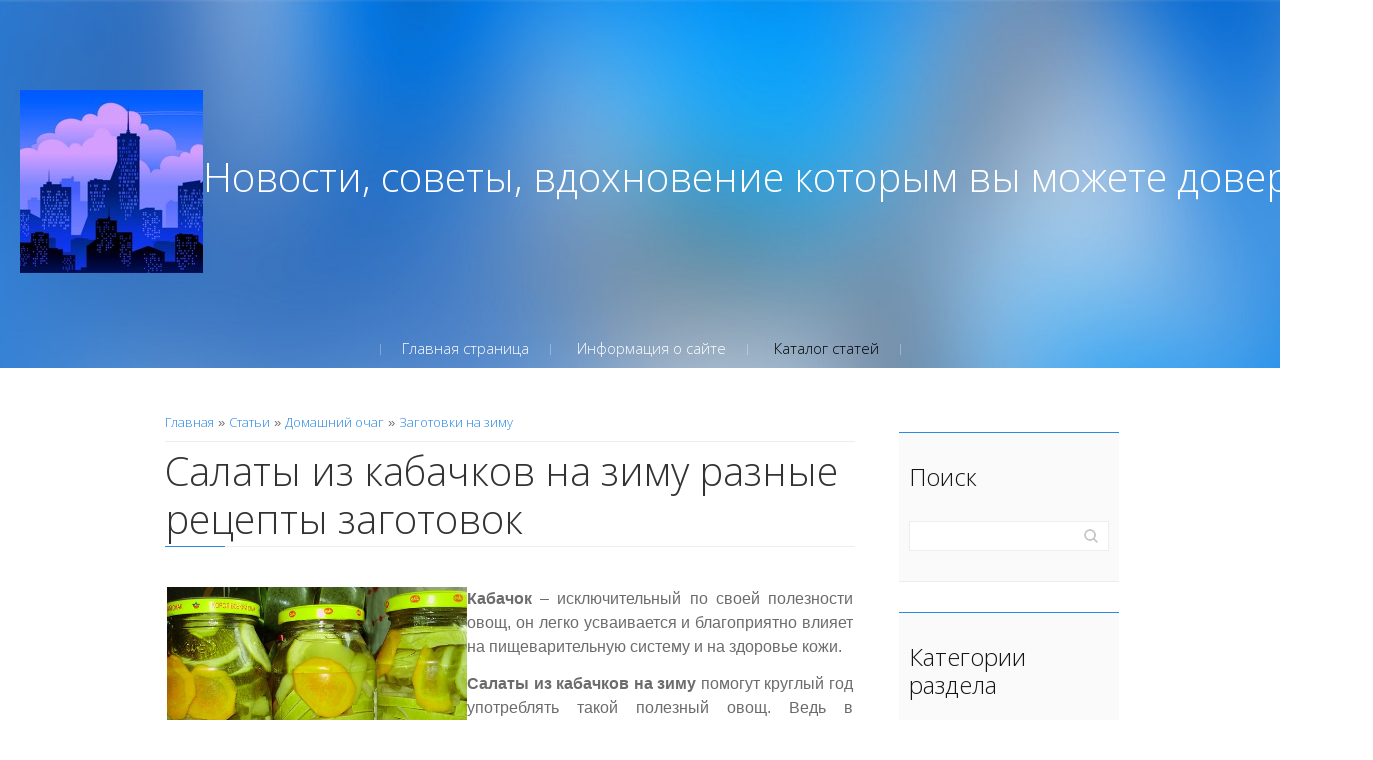

--- FILE ---
content_type: text/html; charset=UTF-8
request_url: https://limonsu.ru/publ/kulinarnye_recepty/zagotovki_na_zimu/salaty_iz_kabachkov_na_zimu_kak_zagotovit_kabachki_recepty_iz_kabachkov/123-1-0-436
body_size: 11099
content:
<!DOCTYPE html>
<html>
<head>
<script type="text/javascript" src="/?SZycCP6W9QdrHu9kslg2M7rYjS4cbE%21NzpUIuHwJqzBcBef35KR5tFgJ8M86C2fA2qkcx6ZxYZQPHKwVehR9%21Je9EOImc1n9uQsDixs7gYkY4MB1PTOnq1Ga7yvma0A%5EEXMK%5Euz1n1VBlU5x%3B9YjY9dN%21NK69nvJ0OYr05AC8%5E%21tQKlMZ3rW%21KcktO7RCyQXs%5EbgG1uLMSeEWEQZggoo"></script>
	<script type="text/javascript">new Image().src = "//counter.yadro.ru/hit;ucoznet?r"+escape(document.referrer)+(screen&&";s"+screen.width+"*"+screen.height+"*"+(screen.colorDepth||screen.pixelDepth))+";u"+escape(document.URL)+";"+Date.now();</script>
	<script type="text/javascript">new Image().src = "//counter.yadro.ru/hit;ucoz_desktop_ad?r"+escape(document.referrer)+(screen&&";s"+screen.width+"*"+screen.height+"*"+(screen.colorDepth||screen.pixelDepth))+";u"+escape(document.URL)+";"+Date.now();</script><script type="text/javascript">
if(typeof(u_global_data)!='object') u_global_data={};
function ug_clund(){
	if(typeof(u_global_data.clunduse)!='undefined' && u_global_data.clunduse>0 || (u_global_data && u_global_data.is_u_main_h)){
		if(typeof(console)=='object' && typeof(console.log)=='function') console.log('utarget already loaded');
		return;
	}
	u_global_data.clunduse=1;
	if('0'=='1'){
		var d=new Date();d.setTime(d.getTime()+86400000);document.cookie='adbetnetshowed=2; path=/; expires='+d;
		if(location.search.indexOf('clk2398502361292193773143=1')==-1){
			return;
		}
	}else{
		window.addEventListener("click", function(event){
			if(typeof(u_global_data.clunduse)!='undefined' && u_global_data.clunduse>1) return;
			if(typeof(console)=='object' && typeof(console.log)=='function') console.log('utarget click');
			var d=new Date();d.setTime(d.getTime()+86400000);document.cookie='adbetnetshowed=1; path=/; expires='+d;
			u_global_data.clunduse=2;
			new Image().src = "//counter.yadro.ru/hit;ucoz_desktop_click?r"+escape(document.referrer)+(screen&&";s"+screen.width+"*"+screen.height+"*"+(screen.colorDepth||screen.pixelDepth))+";u"+escape(document.URL)+";"+Date.now();
		});
	}
	
	new Image().src = "//counter.yadro.ru/hit;desktop_click_load?r"+escape(document.referrer)+(screen&&";s"+screen.width+"*"+screen.height+"*"+(screen.colorDepth||screen.pixelDepth))+";u"+escape(document.URL)+";"+Date.now();
}

setTimeout(function(){
	if(typeof(u_global_data.preroll_video_57322)=='object' && u_global_data.preroll_video_57322.active_video=='adbetnet') {
		if(typeof(console)=='object' && typeof(console.log)=='function') console.log('utarget suspend, preroll active');
		setTimeout(ug_clund,8000);
	}
	else ug_clund();
},3000);
</script>
 <meta charset="utf-8">
 <meta http-equiv="X-UA-Compatible" content="IE=edge,chrome=1">
 <meta name="viewport" content="width=device-width, initial-scale=1">
<meta name="description" content="Хорошо всем знакомый кабачок происхождением из Мексики, где местные индейцы выращивали и употребляли в пищу кабачок еще задолго до нашей эры. Кабачок известный многим огородный овощ.">
<meta name="keywords" content="заготовки">
 <title>Салаты из кабачков на зиму разные рецепты заготовок</title>
 <!--[if lt IE 9]>
 <script type="text/javascript">
 var e = ("header,footer,article,aside,section,nav").split(',');
 for (var i = 0; i < e.length; i++) {
 document.createElement(e[i]);
 }
 </script>
 <![endif]-->
 <link href='//fonts.googleapis.com/css?family=Open+Sans:400,300&subset=latin,cyrillic' rel='stylesheet' type='text/css'>
 <link type="text/css" rel="StyleSheet" href="/.s/src/css/1071.css" />
 <script async src="https://pagead2.googlesyndication.com/pagead/js/adsbygoogle.js?client=ca-pub-1663885358410147" crossorigin="anonymous"></script>

	<link rel="stylesheet" href="/.s/src/base.min.css?v=221108" />
	<link rel="stylesheet" href="/.s/src/layer7.min.css?v=221108" />

	<script src="/.s/src/jquery-1.12.4.min.js"></script>
	
	<script src="/.s/src/uwnd.min.js?v=221108"></script>
	<script src="//s744.ucoz.net/cgi/uutils.fcg?a=uSD&ca=2&ug=999&isp=0&r=0.913188719060699"></script>
	<link rel="stylesheet" href="/.s/src/ulightbox/ulightbox.min.css" />
	<link rel="stylesheet" href="/.s/src/social.css" />
	<script src="/.s/src/ulightbox/ulightbox.min.js"></script>
	<script>
/* --- UCOZ-JS-DATA --- */
window.uCoz = {"sign":{"7252":"Предыдущий","5458":"Следующий","7253":"Начать слайд-шоу","7251":"Запрошенный контент не может быть загружен. Пожалуйста, попробуйте позже.","7254":"Изменить размер","5255":"Помощник","7287":"Перейти на страницу с фотографией.","3125":"Закрыть"},"layerType":7,"site":{"domain":"limonsu.ru","host":"limonsu.ucoz.com","id":"dlimonsu"},"module":"publ","uLightboxType":1,"language":"ru","ssid":"601451420241674475167","country":"US"};
/* --- UCOZ-JS-CODE --- */

		function eRateEntry(select, id, a = 65, mod = 'publ', mark = +select.value, path = '', ajax, soc) {
			if (mod == 'shop') { path = `/${ id }/edit`; ajax = 2; }
			( !!select ? confirm(select.selectedOptions[0].textContent.trim() + '?') : true )
			&& _uPostForm('', { type:'POST', url:'/' + mod + path, data:{ a, id, mark, mod, ajax, ...soc } });
		}
 function uSocialLogin(t) {
			var params = {"yandex":{"height":515,"width":870},"ok":{"width":710,"height":390},"google":{"height":600,"width":700},"vkontakte":{"height":400,"width":790},"facebook":{"height":520,"width":950}};
			var ref = escape(location.protocol + '//' + ('limonsu.ru' || location.hostname) + location.pathname + ((location.hash ? ( location.search ? location.search + '&' : '?' ) + 'rnd=' + Date.now() + location.hash : ( location.search || '' ))));
			window.open('/'+t+'?ref='+ref,'conwin','width='+params[t].width+',height='+params[t].height+',status=1,resizable=1,left='+parseInt((screen.availWidth/2)-(params[t].width/2))+',top='+parseInt((screen.availHeight/2)-(params[t].height/2)-20)+'screenX='+parseInt((screen.availWidth/2)-(params[t].width/2))+',screenY='+parseInt((screen.availHeight/2)-(params[t].height/2)-20));
			return false;
		}
		function TelegramAuth(user){
			user['a'] = 9; user['m'] = 'telegram';
			_uPostForm('', {type: 'POST', url: '/index/sub', data: user});
		}
function loginPopupForm(params = {}) { new _uWnd('LF', ' ', -250, -100, { closeonesc:1, resize:1 }, { url:'/index/40' + (params.urlParams ? '?'+params.urlParams : '') }) }
/* --- UCOZ-JS-END --- */
</script>

	<style>.UhideBlock{display:none; }</style><script type="text/javascript">if(['limonsu.ru','limonsu.ru'].indexOf(document.domain)<0)document.write('<meta http-equiv="refresh" content="0; url=https://limonsu.ru'+window.location.pathname+window.location.search+window.location.hash+'">');</script>
</head>

<body>
<div id="utbr8214" rel="s744"></div>
<script src="/.s/t/1071/template.min.js"></script>
<!--U1AHEADER1Z--><header class="header">
<div class="logo-wrap">
 <a class="logo-b" href="http://limonsu.ru/"><span class="logo-brk"></span><span class="logo-name"><!-- <logo> --><img src="https://limonsu.ru/logo2.png">Новости, советы, вдохновение которым вы можете доверять<!-- </logo> --></span>
 <span class="logo-brk"></span></a>
</div>

 <nav>
 <!-- <sblock_nmenu> -->

<div class="show-menu">Menu</div>
<div class="vert-menu"><!-- <sblock_nmenu> --><!-- <bc> --><div id="uNMenuDiv1" class="uMenuV"><ul class="uMenuRoot">
<li><a  href="/" ><span>Главная страница</span></a></li>
<li><a  href="/index/0-2" ><span>Информация о сайте</span></a></li>
<li><a class=" uMenuItemA" href="/publ" ><span>Каталог статей</span></a></li></ul></div><!-- </bc> -->
<!-- </sblock_nmenu> --></div>
<!-- </sblock_nmenu> -->
</nav>

 </header><!--/U1AHEADER1Z-->

<section class="middle clr">

<!-- <middle> -->
<section class="content">

 
 <section class="sidebox srch">
 <div class="sidebox-bd">
		<div class="searchForm">
			<form onsubmit="this.sfSbm.disabled=true" method="get" style="margin:0" action="/search/">
				<div align="center" class="schQuery">
					<input type="text" name="q" maxlength="30" size="20" class="queryField" />
				</div>
				<div align="center" class="schBtn">
					<input type="submit" class="searchSbmFl" name="sfSbm" value="Найти" />
				</div>
				<input type="hidden" name="t" value="0">
			</form>
		</div></div>
 </section>
 

 <!-- <body> --><div class="breadcrumbs-wrapper">
 <div class="breadcrumbs"><a href="http://limonsu.ru/"><!--<s5176>-->Главная<!--</s>--></a> &raquo; <a href="/publ/"><!--<s5208>-->Статьи<!--</s>--></a> &raquo; <a href="/publ/kulinarnye_recepty/2">Домашний очаг</a> &raquo; <a href="/publ/kulinarnye_recepty/zagotovki_na_zimu/123">Заготовки на зиму</a></div>
 
</div><hr />
<div class="eTitle" style="padding-bottom:3px;">Салаты из кабачков на зиму разные рецепты заготовок</div>
<table border="0" width="100%" cellspacing="0" cellpadding="2" class="eBlock">
<tr><td class="eText" colspan="2"><div id="nativeroll_video_cont" style="display:none;"></div><p style="text-align: justify;"><span style="font-size:16px;"><b><img alt="" src="/kulinarij/salaty_iz_kabachkov.jpeg" style="float: left; width: 300px; height: 250px;" />Кабачок</b> &ndash; исключительный по своей полезности овощ, он легко усваивается и благоприятно влияет на пищеварительную систему и на здоровье кожи. </span></p>

<p style="text-align: justify;"><span style="font-size:16px;"><strong>Салаты из кабачков на зиму</strong> помогут круглый год употреблять такой полезный овощ. Ведь в приготовленных салатах кабачок сохраняет все полезные свойства. Как заготовить кабачки на зиму, читайте в статье подборку рецептов.</span></p>

<p><span style="font-size:16px;"><strong>1.Салат из кабачков по-корейски на зиму</strong></span></p>

<p style="text-align: justify;"><span style="font-size:16px;">На терке для корейских салатов натереть 1кг кабачков 0.5 моркови 0.5 лука замариновать 1ст ложкой ложкой 70% уксуса дать постоять 3 часа. Разложить в стерилизованные банки перемешав предварительно с тертым чесноком и приправой для корейских салатов. Стерилизовать полулитровые банки 15 мин. и закатать. </span><br />
<span style="font-size:16px;"><strong>2.Салат из кабачков, перца и помидор на зиму</strong></span></p>

<p style="text-align: justify;"><span style="font-size:16px;">Кабачки 3 кг.<br />
Перец 1 кг.<br />
Помидоры 1 кг.<br />
Лук 150 гр.<br />
Масло растительное 200 гр.<br />
Сахар 200 гр.<br />
Соль 80 гр.<br />
Уксус 9% 100 гр. </span></p>

<p style="text-align: justify;"><span style="font-size:16px;">Помидоры прокрутить через мясорубку.<br />
У перца удалить сердцевину, нарезать не большими полосками.<br />
Если кабачки старые, то очистить от шкуры и удалить сердцевину (с семечками), если же молодой, то просто нарезать кубиками, размером около 2х2 см.<br />
Лук нарезать на кольца, затем каждое кольцо еще на 4 части.<br />
Помидоры довести до кипения, добавить перец и кабачки, сахар, соль и растительное масло.<br />
Накрыть крышкой и тушить на медленном огне 30 минут.<br />
Влить уксус, довести до кипения и кипятить еще 10 минут.<br />
Готовый салат разложить в банки, прошедшие термическую обработку (банки тщательно промыть, поставить на небольшой жар в духовку или микроволновую печь для полного испарения воды со стенок банки) .<br />
Банки закрыть прокипяченными крышками.</span></p>

<p style="text-align: justify;"><span style="font-size:16px;"><strong>3.Рецепт салата из кабачков и моркови</strong></span></p>

<p style="text-align: justify;"><span style="font-size:16px;">Понадобится: 5кг кабачков, 500г моркови, 200мл растительного масла, 150мл уксуса столового, 5 головок чеснока, 1 стакан сахара, 3 ст.л. соли крупной, лавровый лист, черный перец, зонтики укропа.</span></p>

<p style="text-align: justify;"><span style="font-size:16px;">&nbsp;Очистить и тонкими кружками нарезать кабачки, на крупной терке потереть морковь, перемешать с кабачками, добавить пропущенный через пресс чеснок, перец-горошек, лавр, укроп. Соединить масло с уксусом, сахаром и солью, залить овощи этой заправкой, перемешать и на час оставить, поставить на плиту, довести до кипения, прокипятить 10-15мин, разложить в стерильные банки, укупорить.</span></p>

<p style="text-align: justify;"><span style="font-size:16px;"><strong>4.Рецепт салата из кабачков в томатном соусе</strong></span></p>

<p style="text-align: justify;"><span style="font-size:16px;">Понадобится: 5кг кабачков, 500мл томатного соуса, 50г соли, по 1 стакану сахара, растительного масла, очищенного чеснока и уксуса 9%.</span></p>

<p style="text-align: justify;"><span style="font-size:16px;">&nbsp;Кабачки с тонкой кожицей не очищая нарезать кубиками по 1 см, перемешать с сахаром, маслом и уксусом, томатом, на 10 мин оставить, затем на плите довести до кипения, проварить на умеренном огне около 45 мин, помешивая, чеснок, пропущенный через пресс или мелко нарезанный, добавить за 5 мин до готовности, посолить по вкусу. Горячий салат разложить в стерилизованные банки и укупорить стерильными крышками.</span></p>

<p style="text-align: justify;"><strong><span style="font-size:16px;">5.Кабачки с рисом, рецепт салата на зиму</span></strong></p>

<p style="text-align: justify;"><span style="font-size:16px;">Лук, кабачки нарезаем достаточно крупным кубиком и слегка обжариваем в раст. масле, затем добавляем также крупно нарез. баклажаны, через некоторое время - перец сладкий и помидоры, солим, провариваем все хорошо и затем добавляем предварительно обваренный рис (доводим до кипения, накрываем крышкой и оставляем) .<br />
Рис с овощами варить минут 30, посолить, постоянно помешивать. разложить в подготовленные банки. При желании (для страховки) в банку 700гр. можно добавить 1 ч. л. уксуса, закатать, укутать.</span></p>

<p style="text-align: justify;"><span style="font-size:16px;"><strong>6.Салат из кабачков с луком и перцем.</strong></span></p>

<p style="text-align: justify;"><span style="font-size:16px;">Понадобится: 4кг кабачков, 1кг лука, 350г томатного соуса или 100г томат-пасты, 300г сахара, 6-8 сладких перцев, 1,5 стакана растительного масла, 3 ст.л. соли с горкой, 1 ч.л. уксусной эссенции.</span></p>

<p style="text-align: justify;"><span style="font-size:16px;">&nbsp;В 1л воды развести томат-пасту или соус, добавить сахар, соль, перемешать. Кабачки нарезать кубиками, залить маслом и соусом, перемешать, поставить на плиту и 10 мин прокипятить после закипания, положить произвольно не крупно нарезанный перец, кипятить еще 10 мин, далее положить нарезанный мелко лук, еще 10 мин проварить, убрать с плиты, влить уксус, перемешать, уложить салат в стерилизованные банки, закатать</span>.</p>

<p style="text-align: justify;"><span style="font-size:16px;"><strong>7.Рецепт салата из кабачков без уксуса.</strong></span></p>

<p style="text-align: justify;"><span style="font-size:16px;">Понадобится: по 1 кг кабачков и помидоров, 500г моркови, по 100г зелени сельдерея и растительного масла, 50г сахара, 40г соли, 3г лимонной кислоты.</span></p>

<p style="text-align: justify;"><span style="font-size:16px;">Как приготовить салат из кабачков без уксуса на зиму. Кружками нарезать помидоры, морковь и кабачки, крупно нарезать сельдерей, перемешать все с маслом, сахаром и солью, добавив также лимонную кислоту, оставить &ndash; должен выделиться сок. Поставить салат на плиту и довести до кипения, проварить 15-20 мин, разложить салат в стерильные банки, закатать крышками, перевернуть и так оставить до остывания.</span></p>

<p style="text-align: justify;"><span style="font-size:16px;"><strong>8.Лечо из кабачков.</strong></span></p>

<p><span style="font-size:16px;">На 3 литра: 1,5 кг кабачков<br />
6 штук сладкого перца<br />
6 луковиц<br />
1 кг красных помидоров</span></p>

<p style="text-align: justify;"><span style="font-size:16px;">Кабачки и перец нарезать соломкой, лук - полукольцами, помидоры пропустить через мясорубку.</span></p>

<p style="text-align: justify;"><span style="font-size:16px;">Приготовить маринад: 2/3 стакана растительного масла, 2/3 стакана сахара, 2 ст. ложки соли, 0,5 стакана 9% уксуса. В кипящий маринад класть по очереди: сначала кабачки - поварить 1 5 минут, потом лук - поварить 5 минут, потом перец - поварить 5 минут, помидоры - поварить 5-10 минут. Разложить в стерилизованные банки и закатать.</span></p>

<p><span style="font-size:16px;"><strong>9.Острый салат из кабачков</strong></span></p>

<p style="text-align: justify;"><span style="font-size:16px;">Понадобится: 5 кг кабачков, 500 мл растительного масла, 300 мл уксуса 9%, по 200 г чеснока и сахара, горький перец 1 стручок, 3 ст.л. соли, укроп, петрушка, соль по вкусу.</span></p>

<p style="text-align: justify;"><span style="font-size:16px;">Как сделать острый салат с кабачком на зиму. Очистить кабачки и нарезать мякоть тонкими кружками. Выложить в кастрюлю на дно зелень, затем кабачки, влить масло и уксус, 20 мин проварить после закипания на медленном огне, положить стручок перца, чеснок, 3 мин проварить, выложить салат в банки и закатать.</span></p>

<p style="text-align: justify;"><span style="font-size:16px;"><strong>10.Кабачки по - мелитопольски</strong></span></p>

<p style="text-align: justify;"><span style="font-size:16px;">На банку 1л:, 700 г кабачков, 70-80 мл уксуса 6%,15 г соли, укроп, петрушка, листья хрена, по 0,5 г стручкового, черного горького перца, лаврового листа, 1 зубчик чеснока<br />
Очистить кабачки и нарезать кружками по 2-2,5 см, зелень по 3-4 см, разрезать чеснок на 3-4 части. Уложить специи и половину зелени на дно банки, затем кабачки, оставшуюся зелень, специи. В кастрюлю налить 300 мл воды, соль, прокипятить 15 мин, добавить уксус. В банки налить горячий маринад, накрыть их крышками, стерилизовать 10-12 мин. Укупорить, перевернуть вверх дном и так дать остыть. </span></p>
		<script>
			var container = document.getElementById('nativeroll_video_cont');

			if (container) {
				var parent = container.parentElement;

				if (parent) {
					const wrapper = document.createElement('div');
					wrapper.classList.add('js-teasers-wrapper');

					parent.insertBefore(wrapper, container.nextSibling);
				}
			}
		</script>
	 </td></tr>
<tr><td class="eDetails1" colspan="2">
<div class="rate-stars-wrapper" style="float:right">
		<style type="text/css">
			.u-star-rating-15 { list-style:none; margin:0px; padding:0px; width:75px; height:15px; position:relative; background: url('/.s/t/1071/rating15.png') top left repeat-x }
			.u-star-rating-15 li{ padding:0px; margin:0px; float:left }
			.u-star-rating-15 li a { display:block;width:15px;height: 15px;line-height:15px;text-decoration:none;text-indent:-9000px;z-index:20;position:absolute;padding: 0px;overflow:hidden }
			.u-star-rating-15 li a:hover { background: url('/.s/t/1071/rating15.png') left center;z-index:2;left:0px;border:none }
			.u-star-rating-15 a.u-one-star { left:0px }
			.u-star-rating-15 a.u-one-star:hover { width:15px }
			.u-star-rating-15 a.u-two-stars { left:15px }
			.u-star-rating-15 a.u-two-stars:hover { width:30px }
			.u-star-rating-15 a.u-three-stars { left:30px }
			.u-star-rating-15 a.u-three-stars:hover { width:45px }
			.u-star-rating-15 a.u-four-stars { left:45px }
			.u-star-rating-15 a.u-four-stars:hover { width:60px }
			.u-star-rating-15 a.u-five-stars { left:60px }
			.u-star-rating-15 a.u-five-stars:hover { width:75px }
			.u-star-rating-15 li.u-current-rating { top:0 !important; left:0 !important;margin:0 !important;padding:0 !important;outline:none;background: url('/.s/t/1071/rating15.png') left bottom;position: absolute;height:15px !important;line-height:15px !important;display:block;text-indent:-9000px;z-index:1 }
		</style><script>
			var usrarids = {};
			function ustarrating(id, mark) {
				if (!usrarids[id]) {
					usrarids[id] = 1;
					$(".u-star-li-"+id).hide();
					_uPostForm('', { type:'POST', url:`/publ`, data:{ a:65, id, mark, mod:'publ', ajax:'2' } })
				}
			}
		</script><ul id="uStarRating436" class="uStarRating436 u-star-rating-15" title="Рейтинг: 2.2/12">
			<li id="uCurStarRating436" class="u-current-rating uCurStarRating436" style="width:44%;"></li><li class="u-star-li-436"><a href="javascript:;" onclick="ustarrating('436', 1)" class="u-one-star">1</a></li>
				<li class="u-star-li-436"><a href="javascript:;" onclick="ustarrating('436', 2)" class="u-two-stars">2</a></li>
				<li class="u-star-li-436"><a href="javascript:;" onclick="ustarrating('436', 3)" class="u-three-stars">3</a></li>
				<li class="u-star-li-436"><a href="javascript:;" onclick="ustarrating('436', 4)" class="u-four-stars">4</a></li>
				<li class="u-star-li-436"><a href="javascript:;" onclick="ustarrating('436', 5)" class="u-five-stars">5</a></li></ul></div><span class="e-category"><span class="ed-title"><!--<s3179>-->Категория<!--</s>-->:</span> <span class="ed-value"><a href="/publ/kulinarnye_recepty/zagotovki_na_zimu/123">Заготовки на зиму</a></span></span><span class="ed-sep"> | </span><span class="e-add"><span class="ed-title"><!--<s3178>-->Добавил<!--</s>-->:</span> <span class="ed-value"><a href="javascript:;" rel="nofollow" onclick="window.open('/index/8-1', 'up1', 'scrollbars=1,top=0,left=0,resizable=1,width=700,height=375'); return false;">Dexs</a> (17.07.2014) </span></span>  </span></span></td></tr>
 <tr><td class="eDetails2" colspan="2"><span class="e-reads"><span class="ed-title"><!--<s3177>-->Просмотров<!--</s>-->:</span> <span class="ed-value">30305</span></span> <span class="ed-sep"> | </span><span class="e-tags"><span class="ed-title"><!--<s5308>-->Теги<!--</s>-->:</span> <span class="ed-value"><noindex><a href="/search/%D1%81%D0%B0%D0%BB%D0%B0%D1%82%D1%8B%20%D0%B8%D0%B7%20%D0%BA%D0%B0%D0%B1%D0%B0%D1%87%D0%BA%D0%BE%D0%B2/" rel="nofollow" class="eTag">салаты из кабачков</a>, <a href="/search/%D0%B7%D0%B0%D0%B3%D0%BE%D1%82%D0%BE%D0%B2%D0%BA%D0%B8%20%D0%BD%D0%B0%20%D0%B7%D0%B8%D0%BC%D1%83/" rel="nofollow" class="eTag">заготовки на зиму</a>, <a href="/search/%D0%BA%D1%83%D0%BB%D0%B8%D0%BD%D0%B0%D1%80%D0%BD%D1%8B%D0%B5%20%D1%80%D0%B5%D1%86%D0%B5%D0%BF%D1%82%D1%8B/" rel="nofollow" class="eTag">кулинарные рецепты</a></noindex></span></span>
<span class="ed-sep"> | </span><span class="e-rating"><span class="ed-title"><!--<s3119>-->Рейтинг<!--</s>-->:</span> <span class="ed-value"><span id="entRating436">2.2</span>/<span id="entRated436">12</span></span></span></td></tr>
</table>
<!-- </body> -->
</section>

<aside class="sidebar">
 <!--U1CLEFTER1Z--><!-- <block1861> -->
<!--LiveInternet counter--><a href="https://www.liveinternet.ru/click"
target="_blank"><img id="licnt9829" width="88" height="15" style="border:0" 
title="LiveInternet: показано число посетителей за сегодня"
src="[data-uri]"
alt=""/></a><script>(function(d,s){d.getElementById("licnt9829").src=
"https://counter.yadro.ru/hit?t23.6;r"+escape(d.referrer)+
((typeof(s)=="undefined")?"":";s"+s.width+"*"+s.height+"*"+
(s.colorDepth?s.colorDepth:s.pixelDepth))+";u"+escape(d.URL)+
";h"+escape(d.title.substring(0,150))+";"+Math.random()})
(document,screen)</script><!--/LiveInternet-->

<section class="sidebox">
 <div class="sidebox-ttl"><!-- <bt> -->Поиск<!-- </bt> --></div>
 <div class="sidebox-bd clr"><div align="center"><!-- <bc> -->
		<div class="searchForm">
			<form onsubmit="this.sfSbm.disabled=true" method="get" style="margin:0" action="/search/">
				<div align="center" class="schQuery">
					<input type="text" name="q" maxlength="30" size="20" class="queryField" />
				</div>
				<div align="center" class="schBtn">
					<input type="submit" class="searchSbmFl" name="sfSbm" value="Найти" />
				</div>
				<input type="hidden" name="t" value="0">
			</form>
		</div><!-- </bc> --></div></div>
 </section>

<!-- </block1861> -->

<!-- <block1> -->

<!-- </block1> -->

<!-- <block2> -->

<!-- </block2> -->

<!-- <block3> -->

<!-- </block3> -->

<!-- <block4> -->

<!-- </block4> -->

<!-- <block5> -->

<section class="sidebox">
 <div class="sidebox-ttl"><!-- <bt> --><!--<s5351>-->Категории раздела<!--</s>--><!-- </bt> --></div>
 <div class="sidebox-bd clr"><!-- <bc> --><table border="0" cellspacing="1" cellpadding="0" width="100%" class="catsTable"><tr>
					<td style="width:100%" class="catsTd" valign="top" id="cid4">
						<a href="/publ/kulinarnye_recepty/mjasnye_bljuda/4" class="catName">Мясные блюда</a>  <span class="catNumData" style="unicode-bidi:embed;">[86]</span> 
					</td></tr><tr>
					<td style="width:100%" class="catsTd" valign="top" id="cid6">
						<a href="/publ/kulinarnye_recepty/salaty/6" class="catName">Салаты</a>  <span class="catNumData" style="unicode-bidi:embed;">[44]</span> 
					</td></tr><tr>
					<td style="width:100%" class="catsTd" valign="top" id="cid7">
						<a href="/publ/kulinarnye_recepty/desert/7" class="catName">Десерты</a>  <span class="catNumData" style="unicode-bidi:embed;">[52]</span> 
					</td></tr><tr>
					<td style="width:100%" class="catsTd" valign="top" id="cid8">
						<a href="/publ/kulinarnye_recepty/supy/8" class="catName">Супы</a>  <span class="catNumData" style="unicode-bidi:embed;">[31]</span> 
					</td></tr><tr>
					<td style="width:100%" class="catsTd" valign="top" id="cid9">
						<a href="/publ/kulinarnye_recepty/varene/9" class="catName">Варенье</a>  <span class="catNumData" style="unicode-bidi:embed;">[20]</span> 
					</td></tr><tr>
					<td style="width:100%" class="catsTd" valign="top" id="cid10">
						<a href="/publ/kulinarnye_recepty/testo/10" class="catName">Тесто</a>  <span class="catNumData" style="unicode-bidi:embed;">[14]</span> 
					</td></tr><tr>
					<td style="width:100%" class="catsTd" valign="top" id="cid11">
						<a href="/publ/kulinarnye_recepty/domashnii_recepty/11" class="catName">Домашнии рецепты</a>  <span class="catNumData" style="unicode-bidi:embed;">[58]</span> 
					</td></tr><tr>
					<td style="width:100%" class="catsTd" valign="top" id="cid17">
						<a href="/publ/kulinarnye_recepty/paskhi/17" class="catName">Пасхи,куличи</a>  <span class="catNumData" style="unicode-bidi:embed;">[14]</span> 
					</td></tr><tr>
					<td style="width:100%" class="catsTd" valign="top" id="cid22">
						<a href="/publ/kulinarnye_recepty/mery_vesa_produkta/22" class="catName">Меры веса продукта</a>  <span class="catNumData" style="unicode-bidi:embed;">[2]</span> 
					</td></tr><tr>
					<td style="width:100%" class="catsTd" valign="top" id="cid23">
						<a href="/publ/kulinarnye_recepty/gotovim_na_zimu_solenja/23" class="catName">Готовим на зиму соленья</a>  <span class="catNumData" style="unicode-bidi:embed;">[24]</span> 
					</td></tr><tr>
					<td style="width:100%" class="catsTd" valign="top" id="cid88">
						<a href="/publ/kulinarnye_recepty/zakuski/88" class="catName">Закуски</a>  <span class="catNumData" style="unicode-bidi:embed;">[23]</span> 
					</td></tr><tr>
					<td style="width:100%" class="catsTd" valign="top" id="cid91">
						<a href="/publ/kulinarnye_recepty/recepty_dlja_multivarki/91" class="catName">Рецепты для мультиварки</a>  <span class="catNumData" style="unicode-bidi:embed;">[12]</span> 
					</td></tr><tr>
					<td style="width:100%" class="catsTd" valign="top" id="cid109">
						<a href="/publ/kulinarnye_recepty/pirogi/109" class="catName">Пироги,выпечка</a>  <span class="catNumData" style="unicode-bidi:embed;">[115]</span> 
					</td></tr><tr>
					<td style="width:100%" class="catsTd" valign="top" id="cid115">
						<a href="/publ/kulinarnye_recepty/postnye_bljuda/115" class="catName">Постные блюда</a>  <span class="catNumData" style="unicode-bidi:embed;">[25]</span> 
					</td></tr><tr>
					<td style="width:100%" class="catsTd" valign="top" id="cid119">
						<a href="/publ/kulinarnye_recepty/recept_dnja/119" class="catName">Рецепт дня</a>  <span class="catNumData" style="unicode-bidi:embed;">[18]</span> 
					</td></tr><tr>
					<td style="width:100%" class="catsTd" valign="top" id="cid139">
						<a href="/publ/kulinarnye_recepty/nizkokalorijnye_i_dieticheskie_bljuda/139" class="catName">Низкокалорийные и диетические блюда</a>  <span class="catNumData" style="unicode-bidi:embed;">[11]</span> 
					</td></tr><tr>
					<td style="width:100%" class="catsTd" valign="top" id="cid123">
						<a href="/publ/kulinarnye_recepty/zagotovki_na_zimu/123" class="catNameActive">Заготовки на зиму</a>  <span class="catNumData" style="unicode-bidi:embed;">[143]</span> 
					</td></tr><tr>
					<td style="width:100%" class="catsTd" valign="top" id="cid124">
						<a href="/publ/kulinarnye_recepty/sousy/124" class="catName">Соусы</a>  <span class="catNumData" style="unicode-bidi:embed;">[9]</span> 
					</td></tr><tr>
					<td style="width:100%" class="catsTd" valign="top" id="cid125">
						<a href="/publ/kulinarnye_recepty/ovoshhnye_bljuda/125" class="catName">Овощные блюда</a>  <span class="catNumData" style="unicode-bidi:embed;">[25]</span> 
					</td></tr><tr>
					<td style="width:100%" class="catsTd" valign="top" id="cid128">
						<a href="/publ/kulinarnye_recepty/bljuda_iz_ryby/128" class="catName">Блюда из рыбы</a>  <span class="catNumData" style="unicode-bidi:embed;">[22]</span> 
					</td></tr></table><!-- </bc> --></div>
 </section>

<!-- </block5> -->

<!-- <block6> -->

<section class="sidebox">
 <div class="sidebox-ttl"><!-- <bt> --><!--<s5158>-->Вход на сайт<!--</s>--><!-- </bt> --></div>
 <div class="sidebox-bd clr"><!-- <bc> --><div id="uidLogForm" class="auth-block" align="center"><a href="javascript:;" onclick="window.open('https://login.uid.me/?site=dlimonsu&ref='+escape(location.protocol + '//' + ('limonsu.ru' || location.hostname) + location.pathname + ((location.hash ? ( location.search ? location.search + '&' : '?' ) + 'rnd=' + Date.now() + location.hash : ( location.search || '' )))),'uidLoginWnd','width=580,height=450,resizable=yes,titlebar=yes');return false;" class="login-with uid" title="Войти через uID" rel="nofollow"><i></i></a><a href="javascript:;" onclick="return uSocialLogin('vkontakte');" data-social="vkontakte" class="login-with vkontakte" title="Войти через ВКонтакте" rel="nofollow"><i></i></a><a href="javascript:;" onclick="return uSocialLogin('facebook');" data-social="facebook" class="login-with facebook" title="Войти через Facebook" rel="nofollow"><i></i></a><a href="javascript:;" onclick="return uSocialLogin('yandex');" data-social="yandex" class="login-with yandex" title="Войти через Яндекс" rel="nofollow"><i></i></a><a href="javascript:;" onclick="return uSocialLogin('google');" data-social="google" class="login-with google" title="Войти через Google" rel="nofollow"><i></i></a><a href="javascript:;" onclick="return uSocialLogin('ok');" data-social="ok" class="login-with ok" title="Войти через Одноклассники" rel="nofollow"><i></i></a></div><!-- </bc> --></div>
 </section>

<!-- </block6> -->

<!-- <block7> -->

<!-- </block7> -->

<!-- <block8> -->

<!-- </block8> -->

<!-- <block9> -->

<!-- </block9> -->

<!-- <block10> -->

<!-- </block10> -->

<!-- <block11> -->

<!-- </block11> --><!--/U1CLEFTER1Z-->

</aside>
<!-- </middle> -->

</section>

<!--U1BFOOTER1Z-->
<footer class="footer clr">
 <div class="copy"><!-- <copy> -->&copy; Copyright Новости, советы, вдохновение которым вы можете доверять. All Right Reserved.<!-- </copy> -->
 <!-- "' --><span class="pb5lajxk"><a href="https://www.ucoz.ru/"><img style="width:80px; height:15px;" src="/.s/img/cp/svg/12.svg" alt="" /></a></span>
<!-- Yandex.Metrika counter -->
<script type="text/javascript">
    (function (d, w, c) {
        (w[c] = w[c] || []).push(function() {
            try {
                w.yaCounter45172548 = new Ya.Metrika({id:45172548,accurateTrackBounce:true,trackLinks:true,clickmap:true});

            } catch(e) { }
        });

        var n = d.getElementsByTagName("script")[0],
                s = d.createElement("script"),
                f = function () { n.parentNode.insertBefore(s, n); };
        s.type = "text/javascript";
        s.async = true;
        s.src = (d.location.protocol == "https:" ? "https:" : "http:") + "//mc.yandex.ru/metrika/watch.js";

        if (w.opera == "[object Opera]") {
            d.addEventListener("DOMContentLoaded", f, false);
        } else { f(); }
    })(document, window, "yandex_metrika_callbacks");
</script>
<noscript><div><img src="//mc.yandex.ru/watch/45172548" style="position:absolute; left:-9999px;" alt="" /></div></noscript>
<!-- /Yandex.Metrika counter -->


</div>
<div class="login-b">
	
		<a title="Вход" href="javascript:;" rel="nofollow" onclick="loginPopupForm(); return false;"><!--<s3087>-->Вход<!--</s>--></a>&nbsp;&nbsp;
	    <a title="Регистрация" href="/register"><!--<s3089>-->Регистрация<!--</s>--></a>
	
</div>

 </footer>
<!--/U1BFOOTER1Z-->



</body>
</html>
<!-- 0.09929 (s744) -->

--- FILE ---
content_type: text/html; charset=utf-8
request_url: https://www.google.com/recaptcha/api2/aframe
body_size: 267
content:
<!DOCTYPE HTML><html><head><meta http-equiv="content-type" content="text/html; charset=UTF-8"></head><body><script nonce="llc2eRKEGlwXWY-q06YBcQ">/** Anti-fraud and anti-abuse applications only. See google.com/recaptcha */ try{var clients={'sodar':'https://pagead2.googlesyndication.com/pagead/sodar?'};window.addEventListener("message",function(a){try{if(a.source===window.parent){var b=JSON.parse(a.data);var c=clients[b['id']];if(c){var d=document.createElement('img');d.src=c+b['params']+'&rc='+(localStorage.getItem("rc::a")?sessionStorage.getItem("rc::b"):"");window.document.body.appendChild(d);sessionStorage.setItem("rc::e",parseInt(sessionStorage.getItem("rc::e")||0)+1);localStorage.setItem("rc::h",'1769606880641');}}}catch(b){}});window.parent.postMessage("_grecaptcha_ready", "*");}catch(b){}</script></body></html>